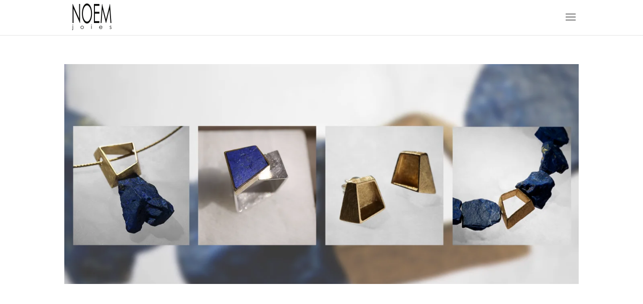

--- FILE ---
content_type: text/css
request_url: https://noemjoies.com/wp-content/et-cache/global/et-divi-customizer-global.min.css?ver=1765404667
body_size: -95
content:
.et-cart-info{display:none}.joinchat__button{background-color:#999}.joinchat{--s:40px}